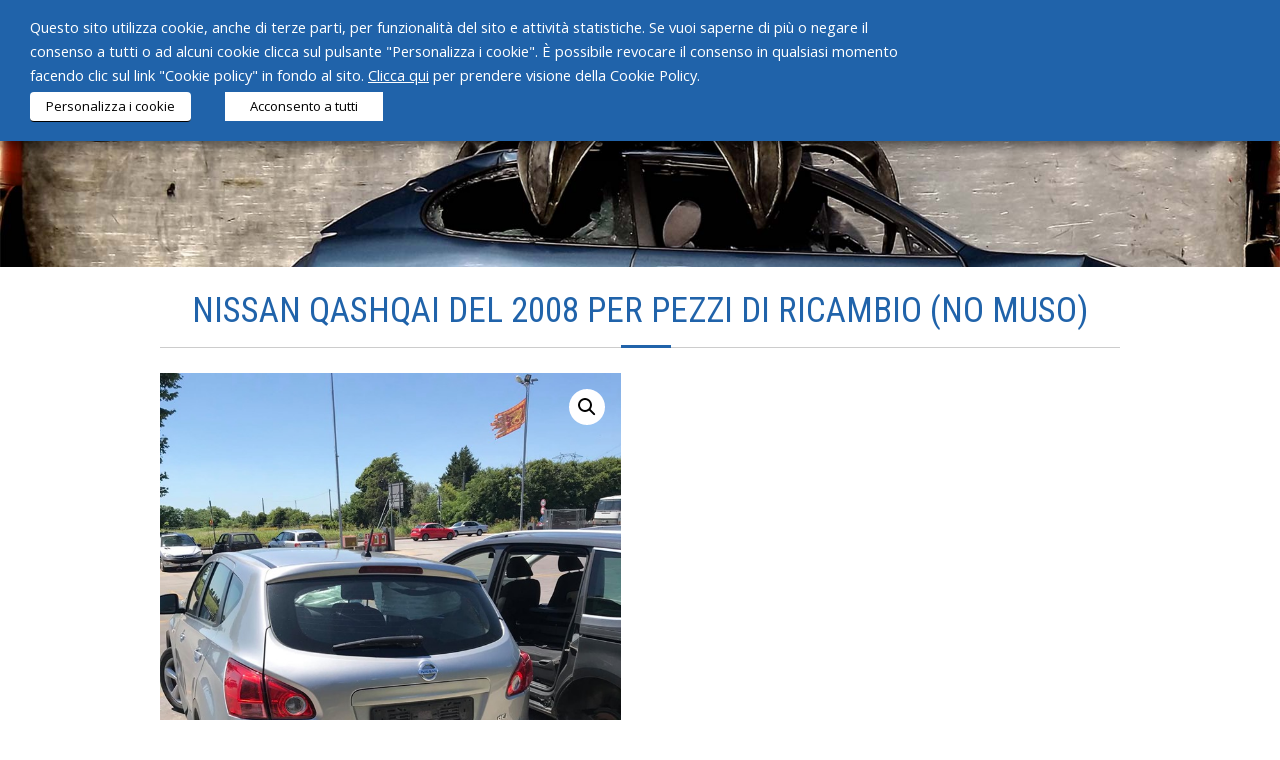

--- FILE ---
content_type: text/html; charset=UTF-8
request_url: https://www.autodemolizionirizzardo.it/prodotto/nissan-qashqai-del-2008-per-pezzi-di-ricambio-no-muso/
body_size: 56316
content:
<!DOCTYPE html>

<html lang="it-IT" prefix="og: http://ogp.me/ns#">
<head>
<meta charset="UTF-8" />
<meta name="viewport" content="width=device-width" />
<link rel="profile" href="//gmpg.org/xfn/11" />
<link rel="pingback" href="https://www.autodemolizionirizzardo.it/xmlrpc.php" />
<!-- Global site tag (gtag.js) - Google Analytics -->
<script type="text/plain" data-cli-class="cli-blocker-script" data-cli-label="Google Tag Manager"  data-cli-script-type="analytics" data-cli-block="true" data-cli-block-if-ccpa-optout="false" data-cli-element-position="head" async src="https://www.googletagmanager.com/gtag/js?id=UA-109543184-1"></script>
<script>
  window.dataLayer = window.dataLayer || [];
  function gtag(){dataLayer.push(arguments);}
  gtag('js', new Date());

  gtag('config', 'UA-109543184-1', { 'anonymize_ip': true });
</script>
<link href="https://fonts.googleapis.com/css?family=Roboto+Condensed" rel="stylesheet">
<!--[if lt IE 9]>
<script src="https://www.autodemolizionirizzardo.it/wp-content/themes/minamaze/lib/scripts/html5.js" type="text/javascript"></script>
<![endif]-->

<title>Nissan Qashqai del 2008 per pezzi di ricambio (no muso) - Autodemolizioni Rizzardo srl</title>

<!-- This site is optimized with the Yoast SEO plugin v8.0 - https://yoast.com/wordpress/plugins/seo/ -->
<link rel="canonical" href="https://www.autodemolizionirizzardo.it/prodotto/nissan-qashqai-del-2008-per-pezzi-di-ricambio-no-muso/" />
<meta property="og:locale" content="it_IT" />
<meta property="og:type" content="article" />
<meta property="og:title" content="Nissan Qashqai del 2008 per pezzi di ricambio (no muso) - Autodemolizioni Rizzardo srl" />
<meta property="og:url" content="https://www.autodemolizionirizzardo.it/prodotto/nissan-qashqai-del-2008-per-pezzi-di-ricambio-no-muso/" />
<meta property="og:site_name" content="Autodemolizioni Rizzardo srl" />
<meta property="og:image" content="https://www.autodemolizionirizzardo.it/wp-content/uploads/2020/07/qashqai2.jpg" />
<meta property="og:image:secure_url" content="https://www.autodemolizionirizzardo.it/wp-content/uploads/2020/07/qashqai2.jpg" />
<meta property="og:image:width" content="720" />
<meta property="og:image:height" content="960" />
<meta name="twitter:card" content="summary" />
<meta name="twitter:title" content="Nissan Qashqai del 2008 per pezzi di ricambio (no muso) - Autodemolizioni Rizzardo srl" />
<meta name="twitter:image" content="https://www.autodemolizionirizzardo.it/wp-content/uploads/2020/07/qashqai2.jpg" />
<script type='application/ld+json'>{"@context":"https:\/\/schema.org","@type":"Organization","url":"https:\/\/www.autodemolizionirizzardo.it\/","sameAs":[],"@id":"https:\/\/www.autodemolizionirizzardo.it\/#organization","name":"Rizzardo s.r.l.","logo":"\/wp-content\/uploads\/2017\/09\/logo-autodemolizioni-rizzardo.png"}</script>
<!-- / Yoast SEO plugin. -->

<link rel='dns-prefetch' href='//www.google.com' />
<link rel='dns-prefetch' href='//fonts.googleapis.com' />
<link rel='dns-prefetch' href='//s.w.org' />
<link rel="alternate" type="application/rss+xml" title="Autodemolizioni Rizzardo srl &raquo; Feed" href="https://www.autodemolizionirizzardo.it/feed/" />
<link rel="alternate" type="application/rss+xml" title="Autodemolizioni Rizzardo srl &raquo; Feed dei commenti" href="https://www.autodemolizionirizzardo.it/comments/feed/" />
		<script type="text/javascript">
			window._wpemojiSettings = {"baseUrl":"https:\/\/s.w.org\/images\/core\/emoji\/11\/72x72\/","ext":".png","svgUrl":"https:\/\/s.w.org\/images\/core\/emoji\/11\/svg\/","svgExt":".svg","source":{"concatemoji":"https:\/\/www.autodemolizionirizzardo.it\/wp-includes\/js\/wp-emoji-release.min.js?ver=4.9.8"}};
			!function(a,b,c){function d(a,b){var c=String.fromCharCode;l.clearRect(0,0,k.width,k.height),l.fillText(c.apply(this,a),0,0);var d=k.toDataURL();l.clearRect(0,0,k.width,k.height),l.fillText(c.apply(this,b),0,0);var e=k.toDataURL();return d===e}function e(a){var b;if(!l||!l.fillText)return!1;switch(l.textBaseline="top",l.font="600 32px Arial",a){case"flag":return!(b=d([55356,56826,55356,56819],[55356,56826,8203,55356,56819]))&&(b=d([55356,57332,56128,56423,56128,56418,56128,56421,56128,56430,56128,56423,56128,56447],[55356,57332,8203,56128,56423,8203,56128,56418,8203,56128,56421,8203,56128,56430,8203,56128,56423,8203,56128,56447]),!b);case"emoji":return b=d([55358,56760,9792,65039],[55358,56760,8203,9792,65039]),!b}return!1}function f(a){var c=b.createElement("script");c.src=a,c.defer=c.type="text/javascript",b.getElementsByTagName("head")[0].appendChild(c)}var g,h,i,j,k=b.createElement("canvas"),l=k.getContext&&k.getContext("2d");for(j=Array("flag","emoji"),c.supports={everything:!0,everythingExceptFlag:!0},i=0;i<j.length;i++)c.supports[j[i]]=e(j[i]),c.supports.everything=c.supports.everything&&c.supports[j[i]],"flag"!==j[i]&&(c.supports.everythingExceptFlag=c.supports.everythingExceptFlag&&c.supports[j[i]]);c.supports.everythingExceptFlag=c.supports.everythingExceptFlag&&!c.supports.flag,c.DOMReady=!1,c.readyCallback=function(){c.DOMReady=!0},c.supports.everything||(h=function(){c.readyCallback()},b.addEventListener?(b.addEventListener("DOMContentLoaded",h,!1),a.addEventListener("load",h,!1)):(a.attachEvent("onload",h),b.attachEvent("onreadystatechange",function(){"complete"===b.readyState&&c.readyCallback()})),g=c.source||{},g.concatemoji?f(g.concatemoji):g.wpemoji&&g.twemoji&&(f(g.twemoji),f(g.wpemoji)))}(window,document,window._wpemojiSettings);
		</script>
		<style type="text/css">
img.wp-smiley,
img.emoji {
	display: inline !important;
	border: none !important;
	box-shadow: none !important;
	height: 1em !important;
	width: 1em !important;
	margin: 0 .07em !important;
	vertical-align: -0.1em !important;
	background: none !important;
	padding: 0 !important;
}
</style>
<link rel='stylesheet' id='contact-form-7-css'  href='https://www.autodemolizionirizzardo.it/wp-content/plugins/contact-form-7/includes/css/styles.css?ver=5.0.3' type='text/css' media='all' />
<link rel='stylesheet' id='sow-button-base-css'  href='https://www.autodemolizionirizzardo.it/wp-content/plugins/so-widgets-bundle/widgets/button/css/style.css?ver=1.12.1' type='text/css' media='all' />
<link rel='stylesheet' id='cookie-law-info-css'  href='https://www.autodemolizionirizzardo.it/wp-content/plugins/webtoffee-gdpr-cookie-consent/public/css/cookie-law-info-public.css?ver=2.3.0' type='text/css' media='all' />
<link rel='stylesheet' id='cookie-law-info-gdpr-css'  href='https://www.autodemolizionirizzardo.it/wp-content/plugins/webtoffee-gdpr-cookie-consent/public/css/cookie-law-info-gdpr.css?ver=2.3.0' type='text/css' media='all' />
<link rel='stylesheet' id='photoswipe-css'  href='https://www.autodemolizionirizzardo.it/wp-content/plugins/woocommerce/assets/css/photoswipe/photoswipe.css?ver=3.4.4' type='text/css' media='all' />
<link rel='stylesheet' id='photoswipe-default-skin-css'  href='https://www.autodemolizionirizzardo.it/wp-content/plugins/woocommerce/assets/css/photoswipe/default-skin/default-skin.css?ver=3.4.4' type='text/css' media='all' />
<link rel='stylesheet' id='woocommerce-layout-css'  href='https://www.autodemolizionirizzardo.it/wp-content/plugins/woocommerce/assets/css/woocommerce-layout.css?ver=3.4.4' type='text/css' media='all' />
<link rel='stylesheet' id='woocommerce-smallscreen-css'  href='https://www.autodemolizionirizzardo.it/wp-content/plugins/woocommerce/assets/css/woocommerce-smallscreen.css?ver=3.4.4' type='text/css' media='only screen and (max-width: 768px)' />
<link rel='stylesheet' id='woocommerce-general-css'  href='https://www.autodemolizionirizzardo.it/wp-content/plugins/woocommerce/assets/css/woocommerce.css?ver=3.4.4' type='text/css' media='all' />
<style id='woocommerce-inline-inline-css' type='text/css'>
.woocommerce form .form-row .required { visibility: visible; }
</style>
<link rel='stylesheet' id='parent-style-css'  href='https://www.autodemolizionirizzardo.it/wp-content/themes/minamaze/style.css?ver=4.9.8' type='text/css' media='all' />
<link rel='stylesheet' id='thinkup-google-fonts-css'  href='//fonts.googleapis.com/css?family=Open+Sans%3A300%2C400%2C600%2C700&#038;subset=latin%2Clatin-ext' type='text/css' media='all' />
<link rel='stylesheet' id='prettyPhoto-css'  href='https://www.autodemolizionirizzardo.it/wp-content/themes/minamaze/lib/extentions/prettyPhoto/css/prettyPhoto.css?ver=3.1.6' type='text/css' media='all' />
<link rel='stylesheet' id='thinkup-bootstrap-css'  href='https://www.autodemolizionirizzardo.it/wp-content/themes/minamaze/lib/extentions/bootstrap/css/bootstrap.min.css?ver=2.3.2' type='text/css' media='all' />
<link rel='stylesheet' id='dashicons-css'  href='https://www.autodemolizionirizzardo.it/wp-includes/css/dashicons.min.css?ver=4.9.8' type='text/css' media='all' />
<link rel='stylesheet' id='font-awesome-css'  href='https://www.autodemolizionirizzardo.it/wp-content/themes/minamaze/lib/extentions/font-awesome/css/font-awesome.min.css?ver=4.7.0' type='text/css' media='all' />
<link rel='stylesheet' id='thinkup-shortcodes-css'  href='https://www.autodemolizionirizzardo.it/wp-content/themes/minamaze/styles/style-shortcodes.css?ver=1.5.4' type='text/css' media='all' />
<link rel='stylesheet' id='thinkup-style-css'  href='https://www.autodemolizionirizzardo.it/wp-content/themes/minamaze-child/style.css?ver=1.5.4' type='text/css' media='all' />
<link rel='stylesheet' id='style-css'  href='https://www.autodemolizionirizzardo.it/wp-content/plugins/simple-google-recaptcha/style.css?v=2.9&#038;ver=4.9.8' type='text/css' media='all' />
<link rel='stylesheet' id='thinkup-responsive-css'  href='https://www.autodemolizionirizzardo.it/wp-content/themes/minamaze/styles/style-responsive.css?ver=1.5.4' type='text/css' media='all' />
<script type='text/javascript' src='https://www.autodemolizionirizzardo.it/wp-includes/js/jquery/jquery.js?ver=1.12.4'></script>
<script type='text/javascript' src='https://www.autodemolizionirizzardo.it/wp-includes/js/jquery/jquery-migrate.min.js?ver=1.4.1'></script>
<script type='text/javascript'>
/* <![CDATA[ */
var Cli_Data = {"nn_cookie_ids":["_ga","_gid","_gat_gtag_UA_109543184_1","test_cookie"],"non_necessary_cookies":{"non-necessary":["test_cookie"],"analytics":["_ga","_gid","_gat_gtag_UA_109543184_1"]},"cookielist":{"necessary":{"0":{"ID":1571,"post_author":"1","post_date":"2020-11-06 10:38:32","post_date_gmt":"2020-11-06 09:38:32","post_content":"Questo cookie \u00e8 impostato dal plug-in GDPR per il consenso sui cookie. Lo scopo di questo cookie \u00e8 verificare se l'utente ha prestato o meno il consenso all'uso dei cookie nella categoria \"Statistica\".","post_title":"cookielawinfo-checkbox-analytics","post_excerpt":"cookielawinfo-checkbox-analytics","post_status":"publish","comment_status":"closed","ping_status":"closed","post_password":"","post_name":"cookielawinfo-checkbox-analytics","to_ping":"","pinged":"","post_modified":"2020-11-06 10:38:57","post_modified_gmt":"2020-11-06 09:38:57","post_content_filtered":"","post_parent":0,"guid":"http:\/\/www.autodemolizionirizzardo.it\/cookielawinfo\/cookielawinfo-checkbox-analytics\/","menu_order":0,"post_type":"cookielawinfo","post_mime_type":"","comment_count":"0","filter":"raw"},"1":{"ID":1560,"post_author":"1","post_date":"2020-11-06 10:00:04","post_date_gmt":"2020-11-06 09:00:04","post_content":"Il cookie \u00e8 impostato dal plug-in GDPR Cookie Consent e viene utilizzato per memorizzare se l'utente ha acconsentito o meno all'uso dei cookie. Non memorizza alcun dato personale.","post_title":"viewed_cookie_policy","post_excerpt":"","post_status":"publish","comment_status":"closed","ping_status":"closed","post_password":"","post_name":"viewed_cookie_policy","to_ping":"","pinged":"","post_modified":"2020-11-06 10:37:59","post_modified_gmt":"2020-11-06 09:37:59","post_content_filtered":"","post_parent":0,"guid":"http:\/\/www.autodemolizionirizzardo.it\/cookielawinfo\/viewed_cookie_policy\/","menu_order":0,"post_type":"cookielawinfo","post_mime_type":"","comment_count":"0","filter":"raw"},"2":{"ID":1561,"post_author":"1","post_date":"2020-11-06 10:00:04","post_date_gmt":"2020-11-06 09:00:04","post_content":"Questo cookie \u00e8 impostato dal plug-in GDPR per il consenso sui cookie. Il cookie viene utilizzato per memorizzare il consenso dell'utente per i cookie nella categoria \"Necessari\".","post_title":"cookielawinfo-checkbox-necessary","post_excerpt":"","post_status":"publish","comment_status":"closed","ping_status":"closed","post_password":"","post_name":"cookielawinfo-checkbox-necessary","to_ping":"","pinged":"","post_modified":"2020-11-06 10:38:06","post_modified_gmt":"2020-11-06 09:38:06","post_content_filtered":"","post_parent":0,"guid":"http:\/\/www.autodemolizionirizzardo.it\/cookielawinfo\/cookielawinfo-checkbox-necessary\/","menu_order":0,"post_type":"cookielawinfo","post_mime_type":"","comment_count":"0","filter":"raw"},"3":{"ID":1562,"post_author":"1","post_date":"2020-11-06 10:00:04","post_date_gmt":"2020-11-06 09:00:04","post_content":"Questo cookie \u00e8 impostato dal plug-in GDPR per il consenso sui cookie. Il cookie viene utilizzato per memorizzare il consenso dell'utente per i cookie nella categoria \"Non necessari\".","post_title":"cookielawinfo-checkbox-non-necessary","post_excerpt":"","post_status":"publish","comment_status":"closed","ping_status":"closed","post_password":"","post_name":"cookielawinfo-checkbox-non-necessary","to_ping":"","pinged":"","post_modified":"2020-11-06 10:38:15","post_modified_gmt":"2020-11-06 09:38:15","post_content_filtered":"","post_parent":0,"guid":"http:\/\/www.autodemolizionirizzardo.it\/cookielawinfo\/cookielawinfo-checkbox-non-necessary\/","menu_order":0,"post_type":"cookielawinfo","post_mime_type":"","comment_count":"0","filter":"raw"},"term_id":67,"name":"Necessari","loadonstart":0,"defaultstate":"enabled","ccpa_optout":0},"non-necessary":{"0":{"ID":1563,"post_author":"1","post_date":"2020-11-06 10:00:04","post_date_gmt":"2020-11-06 09:00:04","post_content":"","post_title":"test_cookie","post_excerpt":"","post_status":"publish","comment_status":"closed","ping_status":"closed","post_password":"","post_name":"test_cookie","to_ping":"","pinged":"","post_modified":"2020-11-06 10:00:04","post_modified_gmt":"2020-11-06 09:00:04","post_content_filtered":"","post_parent":0,"guid":"http:\/\/www.autodemolizionirizzardo.it\/cookielawinfo\/test_cookie\/","menu_order":0,"post_type":"cookielawinfo","post_mime_type":"","comment_count":"0","filter":"raw"},"term_id":68,"name":"Non necessari","loadonstart":0,"defaultstate":"disabled","ccpa_optout":0},"analytics":{"0":{"ID":1568,"post_author":"1","post_date":"2020-11-06 10:36:06","post_date_gmt":"2020-11-06 09:36:06","post_content":"Questo cookie \u00e8 installato da Google Analytics. Il cookie viene utilizzato per calcolare i dati di visitatori, sessioni e tenere traccia dell'utilizzo del sito per il report di analisi del sito. I cookie memorizzano le informazioni in modo anonimo e assegnano un numero generato in modo casuale per identificare i visitatori unici.","post_title":"_ga","post_excerpt":"_ga","post_status":"publish","comment_status":"closed","ping_status":"closed","post_password":"","post_name":"_ga","to_ping":"","pinged":"","post_modified":"2020-11-06 10:37:20","post_modified_gmt":"2020-11-06 09:37:20","post_content_filtered":"","post_parent":0,"guid":"http:\/\/www.autodemolizionirizzardo.it\/cookielawinfo\/_ga\/","menu_order":0,"post_type":"cookielawinfo","post_mime_type":"","comment_count":"0","filter":"raw"},"1":{"ID":1569,"post_author":"1","post_date":"2020-11-06 10:36:06","post_date_gmt":"2020-11-06 09:36:06","post_content":"Questo cookie \u00e8 installato da Google Analytics. Il cookie viene utilizzato per memorizzare informazioni su come i visitatori utilizzano un sito Web e aiuta a creare un rapporto analitico su come sta andando il sito web. I dati raccolti includono il numero di visitatori, la fonte da cui provengono e le pagine visualizzate in forma anonima.","post_title":"_gid","post_excerpt":"_gid","post_status":"publish","comment_status":"closed","ping_status":"closed","post_password":"","post_name":"_gid","to_ping":"","pinged":"","post_modified":"2020-11-06 10:37:27","post_modified_gmt":"2020-11-06 09:37:27","post_content_filtered":"","post_parent":0,"guid":"http:\/\/www.autodemolizionirizzardo.it\/cookielawinfo\/_gid\/","menu_order":0,"post_type":"cookielawinfo","post_mime_type":"","comment_count":"0","filter":"raw"},"2":{"ID":1570,"post_author":"1","post_date":"2020-11-06 10:36:06","post_date_gmt":"2020-11-06 09:36:06","post_content":"Google utilizza questo cookie per distinguere gli utenti.","post_title":"_gat_gtag_UA_109543184_1","post_excerpt":"_gat_gtag_UA_109543184_1","post_status":"publish","comment_status":"closed","ping_status":"closed","post_password":"","post_name":"_gat_gtag_ua_109543184_1","to_ping":"","pinged":"","post_modified":"2020-11-06 10:37:49","post_modified_gmt":"2020-11-06 09:37:49","post_content_filtered":"","post_parent":0,"guid":"http:\/\/www.autodemolizionirizzardo.it\/cookielawinfo\/_gat_gtag_ua_109543184_1\/","menu_order":0,"post_type":"cookielawinfo","post_mime_type":"","comment_count":"0","filter":"raw"},"term_id":69,"name":"Statistica","loadonstart":0,"defaultstate":"disabled","ccpa_optout":0}},"ajax_url":"https:\/\/www.autodemolizionirizzardo.it\/wp-admin\/admin-ajax.php","current_lang":"it","security":"df270ca1dc","eu_countries":["GB"],"geoIP":"disabled","consentVersion":"1","strictlyEnabled":["necessary","obligatoire"],"cookieDomain":"","privacy_length":"250","ccpaEnabled":"","ccpaRegionBased":"","ccpaBarEnabled":"","ccpaType":"gdpr"};
var log_object = {"ajax_url":"https:\/\/www.autodemolizionirizzardo.it\/wp-admin\/admin-ajax.php"};
/* ]]> */
</script>
<script type='text/javascript' src='https://www.autodemolizionirizzardo.it/wp-content/plugins/webtoffee-gdpr-cookie-consent/public/js/cookie-law-info-public.js?ver=2.3.0'></script>
<script type='text/javascript'>
/* <![CDATA[ */
var sgr_recaptcha = {"site_key":"6Lc78DcUAAAAAEBGTJxKWjn6cFZjHfe4mAkaYt3A"};
/* ]]> */
</script>
<script type='text/javascript' src='https://www.autodemolizionirizzardo.it/wp-content/plugins/simple-google-recaptcha/main.js?v=2.9&#038;ver=4.9.8'></script>
<script type='text/javascript' src='https://www.google.com/recaptcha/api.js?hl=it_IT&#038;onload=sgr&#038;render=explicit&#038;ver=4.9.8'></script>
<link rel='https://api.w.org/' href='https://www.autodemolizionirizzardo.it/wp-json/' />
<link rel="EditURI" type="application/rsd+xml" title="RSD" href="https://www.autodemolizionirizzardo.it/xmlrpc.php?rsd" />
<link rel="wlwmanifest" type="application/wlwmanifest+xml" href="https://www.autodemolizionirizzardo.it/wp-includes/wlwmanifest.xml" /> 
<meta name="generator" content="WordPress 4.9.8" />
<meta name="generator" content="WooCommerce 3.4.4" />
<link rel='shortlink' href='https://www.autodemolizionirizzardo.it/?p=1262' />
<link rel="alternate" type="application/json+oembed" href="https://www.autodemolizionirizzardo.it/wp-json/oembed/1.0/embed?url=https%3A%2F%2Fwww.autodemolizionirizzardo.it%2Fprodotto%2Fnissan-qashqai-del-2008-per-pezzi-di-ricambio-no-muso%2F" />
<link rel="alternate" type="text/xml+oembed" href="https://www.autodemolizionirizzardo.it/wp-json/oembed/1.0/embed?url=https%3A%2F%2Fwww.autodemolizionirizzardo.it%2Fprodotto%2Fnissan-qashqai-del-2008-per-pezzi-di-ricambio-no-muso%2F&#038;format=xml" />
            <style type="text/css"></style><script type="text/javascript">
(function(url){
	if(/(?:Chrome\/26\.0\.1410\.63 Safari\/537\.31|WordfenceTestMonBot)/.test(navigator.userAgent)){ return; }
	var addEvent = function(evt, handler) {
		if (window.addEventListener) {
			document.addEventListener(evt, handler, false);
		} else if (window.attachEvent) {
			document.attachEvent('on' + evt, handler);
		}
	};
	var removeEvent = function(evt, handler) {
		if (window.removeEventListener) {
			document.removeEventListener(evt, handler, false);
		} else if (window.detachEvent) {
			document.detachEvent('on' + evt, handler);
		}
	};
	var evts = 'contextmenu dblclick drag dragend dragenter dragleave dragover dragstart drop keydown keypress keyup mousedown mousemove mouseout mouseover mouseup mousewheel scroll'.split(' ');
	var logHuman = function() {
		if (window.wfLogHumanRan) { return; }
		window.wfLogHumanRan = true;
		var wfscr = document.createElement('script');
		wfscr.type = 'text/javascript';
		wfscr.async = true;
		wfscr.src = url + '&r=' + Math.random();
		(document.getElementsByTagName('head')[0]||document.getElementsByTagName('body')[0]).appendChild(wfscr);
		for (var i = 0; i < evts.length; i++) {
			removeEvent(evts[i], logHuman);
		}
	};
	for (var i = 0; i < evts.length; i++) {
		addEvent(evts[i], logHuman);
	}
})('//www.autodemolizionirizzardo.it/?wordfence_lh=1&hid=E6B9458FE64BD42C39717835140591D4');
</script><link rel="Shortcut Icon" type="image/x-icon" href="https://www.autodemolizionirizzardo.it/wp-content/uploads/2018/01/favicon.png" />	<noscript><style>.woocommerce-product-gallery{ opacity: 1 !important; }</style></noscript>
	
</head>

<body class="product-template-default single single-product postid-1262 woocommerce woocommerce-page woocommerce-no-js layout-sidebar-none layout-responsive header-style1">
<div id="body-core" class="hfeed site">

	<header id="site-header">

		
		<div id="pre-header">
		<div class="wrap-safari">
		<div id="pre-header-core" class="main-navigation">
  
			
			
			
		</div>
		</div>
		</div>
		<!-- #pre-header -->

		<div id="header">

		<div id="headerbox">

		<div id="header-core">

			<div id="logo">
			<a rel="home" href="https://www.autodemolizionirizzardo.it/"><img src="https://www.autodemolizionirizzardo.it/wp-content/uploads/2017/09/logo-autodemolizioni-rizzardo.png" alt="Logo"></a>
			</div>

			<div id="header-links" class="main-navigation">
			<div id="header-links-inner" class="header-links">
				<ul id="menu-menu" class="menu"><li id="menu-item-68" class="menu-item menu-item-type-post_type menu-item-object-page menu-item-home menu-item-68"><a href="https://www.autodemolizionirizzardo.it/">Home</a></li>
<li id="menu-item-206" class="menu-item menu-item-type-post_type menu-item-object-page menu-item-206"><a href="https://www.autodemolizionirizzardo.it/chi-siamo/">Chi siamo</a></li>
<li id="menu-item-236" class="menu-item menu-item-type-post_type menu-item-object-page menu-item-236"><a href="https://www.autodemolizionirizzardo.it/servizi/">Servizi</a></li>
<li id="menu-item-379" class="menu-item menu-item-type-post_type menu-item-object-page menu-item-379"><a href="https://www.autodemolizionirizzardo.it/prodotti-2/">Prodotti</a></li>
<li id="menu-item-25" class="menu-item menu-item-type-taxonomy menu-item-object-category menu-item-25"><a href="https://www.autodemolizionirizzardo.it/category/news/">News</a></li>
<li id="menu-item-160" class="menu-item menu-item-type-post_type menu-item-object-page menu-item-160"><a href="https://www.autodemolizionirizzardo.it/contatti/">Contatti</a></li>
</ul>			</div>
			</div>
			<!-- #header-links .main-navigation -->

			<div id="header-responsive"><a class="btn-navbar" data-toggle="collapse" data-target=".nav-collapse"><span class="icon-bar"></span><span class="icon-bar"></span><span class="icon-bar"></span></a><div id="header-responsive-inner" class="responsive-links nav-collapse collapse"><ul id="menu-menu-1" class=""><li class="menu-item menu-item-type-post_type menu-item-object-page menu-item-home menu-item-68"><a href="https://www.autodemolizionirizzardo.it/">Home</a></li>
<li class="menu-item menu-item-type-post_type menu-item-object-page menu-item-206"><a href="https://www.autodemolizionirizzardo.it/chi-siamo/">Chi siamo</a></li>
<li class="menu-item menu-item-type-post_type menu-item-object-page menu-item-236"><a href="https://www.autodemolizionirizzardo.it/servizi/">Servizi</a></li>
<li class="menu-item menu-item-type-post_type menu-item-object-page menu-item-379"><a href="https://www.autodemolizionirizzardo.it/prodotti-2/">Prodotti</a></li>
<li class="menu-item menu-item-type-taxonomy menu-item-object-category menu-item-25"><a href="https://www.autodemolizionirizzardo.it/category/news/">News</a></li>
<li class="menu-item menu-item-type-post_type menu-item-object-page menu-item-160"><a href="https://www.autodemolizionirizzardo.it/contatti/">Contatti</a></li>
</ul></div></div><!-- #header-responsive -->
		</div>

		</div><!-- #headerbox -->
		<div class="slidesito">
							<div class="vuoto"><img src="/wp-content/uploads/2017/09/bg-pagine.jpg" alt="Autodemolizioni Rizzardo Treviso" /></div>
					</div>

		</div>
		<!-- #header -->
			</header>
	<!-- header -->



		
	<div id="content">
	<div id="content-core">

		<div id="main">
		<div id="intro" class="option1"><div id="intro-core"><h1 class="page-title"><span>Nissan Qashqai del 2008 per pezzi di ricambio (no muso)</span></h1></div></div>
		<div id="main-core">
	<div id="primary" class="content-area"><main id="main" class="site-main" role="main"><nav class="woocommerce-breadcrumb"><a href="https://www.autodemolizionirizzardo.it">Home</a>&nbsp;&#47;&nbsp;<a href="https://www.autodemolizionirizzardo.it/categoria-prodotto/senza-categoria/">Senza categoria</a>&nbsp;&#47;&nbsp;Nissan Qashqai del 2008 per pezzi di ricambio (no muso)</nav>
		
			<div id="product-1262" class="post-1262 product type-product status-publish has-post-thumbnail product_cat-senza-categoria first instock shipping-taxable product-type-simple">

	<div class="woocommerce-product-gallery woocommerce-product-gallery--with-images woocommerce-product-gallery--columns-4 images" data-columns="4" style="opacity: 0; transition: opacity .25s ease-in-out;">
	<figure class="woocommerce-product-gallery__wrapper">
		<div data-thumb="https://www.autodemolizionirizzardo.it/wp-content/uploads/2020/07/qashqai2-100x100.jpg" class="woocommerce-product-gallery__image"><a href="https://www.autodemolizionirizzardo.it/wp-content/uploads/2020/07/qashqai2.jpg"><img width="600" height="800" src="https://www.autodemolizionirizzardo.it/wp-content/uploads/2020/07/qashqai2-600x800.jpg" class="wp-post-image" alt="" title="qashqai2" data-caption="" data-src="https://www.autodemolizionirizzardo.it/wp-content/uploads/2020/07/qashqai2.jpg" data-large_image="https://www.autodemolizionirizzardo.it/wp-content/uploads/2020/07/qashqai2.jpg" data-large_image_width="720" data-large_image_height="960" srcset="https://www.autodemolizionirizzardo.it/wp-content/uploads/2020/07/qashqai2-600x800.jpg 600w, https://www.autodemolizionirizzardo.it/wp-content/uploads/2020/07/qashqai2-225x300.jpg 225w, https://www.autodemolizionirizzardo.it/wp-content/uploads/2020/07/qashqai2.jpg 720w" sizes="(max-width: 600px) 100vw, 600px" /></a></div>	</figure>
</div>

	<div class="summary entry-summary">
		<h2 class="product_title entry-title">Nissan Qashqai del 2008 per pezzi di ricambio (no muso)</h2><p class="price"></p>
<div class="product_meta">

	
	
	<span class="posted_in">Categoria: <a href="https://www.autodemolizionirizzardo.it/categoria-prodotto/senza-categoria/" rel="tag">Senza categoria</a></span>
	
	
</div>

	</div>

	
	<div class="woocommerce-tabs wc-tabs-wrapper">
		<ul class="tabs wc-tabs" role="tablist">
							<li class="description_tab" id="tab-title-description" role="tab" aria-controls="tab-description">
					<a href="#tab-description">Descrizione</a>
				</li>
					</ul>
					<div class="woocommerce-Tabs-panel woocommerce-Tabs-panel--description panel entry-content wc-tab" id="tab-description" role="tabpanel" aria-labelledby="tab-title-description">
				
  <h2>Descrizione</h2>

<p><img class="alignnone size-full wp-image-1263" src="http://www.autodemolizionirizzardo.it/wp-content/uploads/2020/07/qas4.jpg" alt="" width="720" height="960" srcset="https://www.autodemolizionirizzardo.it/wp-content/uploads/2020/07/qas4.jpg 720w, https://www.autodemolizionirizzardo.it/wp-content/uploads/2020/07/qas4-225x300.jpg 225w, https://www.autodemolizionirizzardo.it/wp-content/uploads/2020/07/qas4-600x800.jpg 600w" sizes="(max-width: 720px) 100vw, 720px" /> <img class="alignnone size-full wp-image-1264" src="http://www.autodemolizionirizzardo.it/wp-content/uploads/2020/07/qashqai2.jpg" alt="" width="720" height="960" srcset="https://www.autodemolizionirizzardo.it/wp-content/uploads/2020/07/qashqai2.jpg 720w, https://www.autodemolizionirizzardo.it/wp-content/uploads/2020/07/qashqai2-225x300.jpg 225w, https://www.autodemolizionirizzardo.it/wp-content/uploads/2020/07/qashqai2-600x800.jpg 600w" sizes="(max-width: 720px) 100vw, 720px" /></p>
			</div>
			</div>


	<section class="related products">

		<h2>Prodotti correlati</h2>

		<ul class="products columns-4">

			
				<li class="post-995 product type-product status-publish has-post-thumbnail product_cat-senza-categoria first instock shipping-taxable product-type-simple">
	<a href="https://www.autodemolizionirizzardo.it/prodotto/pezzi-di-ricambio-per-musata-fiat-doblo-2010/" class="woocommerce-LoopProduct-link woocommerce-loop-product__link"><img width="300" height="300" src="https://www.autodemolizionirizzardo.it/wp-content/uploads/2020/05/musata-doblo-10-300x300.jpg" class="attachment-woocommerce_thumbnail size-woocommerce_thumbnail wp-post-image" alt="" srcset="https://www.autodemolizionirizzardo.it/wp-content/uploads/2020/05/musata-doblo-10-300x300.jpg 300w, https://www.autodemolizionirizzardo.it/wp-content/uploads/2020/05/musata-doblo-10-237x237.jpg 237w, https://www.autodemolizionirizzardo.it/wp-content/uploads/2020/05/musata-doblo-10-960x960.jpg 960w, https://www.autodemolizionirizzardo.it/wp-content/uploads/2020/05/musata-doblo-10-480x480.jpg 480w, https://www.autodemolizionirizzardo.it/wp-content/uploads/2020/05/musata-doblo-10-320x320.jpg 320w, https://www.autodemolizionirizzardo.it/wp-content/uploads/2020/05/musata-doblo-10-240x240.jpg 240w, https://www.autodemolizionirizzardo.it/wp-content/uploads/2020/05/musata-doblo-10-100x100.jpg 100w" sizes="(max-width: 300px) 100vw, 300px" /><h2 class="woocommerce-loop-product__title">pezzi di ricambio per musata fiat doblò 2010</h2>
</a><a href="https://www.autodemolizionirizzardo.it/prodotto/pezzi-di-ricambio-per-musata-fiat-doblo-2010/" data-quantity="1" class="button product_type_simple ajax_add_to_cart" data-product_id="995" data-product_sku="" aria-label="Leggi di più su &quot;pezzi di ricambio per musata fiat doblò 2010&quot;" rel="nofollow">Per saperne di più</a></li>

			
				<li class="post-1002 product type-product status-publish has-post-thumbnail product_cat-senza-categoria instock shipping-taxable product-type-simple">
	<a href="https://www.autodemolizionirizzardo.it/prodotto/elementi-di-carrozzeria-ford-c-max/" class="woocommerce-LoopProduct-link woocommerce-loop-product__link"><img width="300" height="300" src="https://www.autodemolizionirizzardo.it/wp-content/uploads/2020/05/cmax3-300x300.jpg" class="attachment-woocommerce_thumbnail size-woocommerce_thumbnail wp-post-image" alt="" srcset="https://www.autodemolizionirizzardo.it/wp-content/uploads/2020/05/cmax3-300x300.jpg 300w, https://www.autodemolizionirizzardo.it/wp-content/uploads/2020/05/cmax3-237x237.jpg 237w, https://www.autodemolizionirizzardo.it/wp-content/uploads/2020/05/cmax3-720x720.jpg 720w, https://www.autodemolizionirizzardo.it/wp-content/uploads/2020/05/cmax3-480x480.jpg 480w, https://www.autodemolizionirizzardo.it/wp-content/uploads/2020/05/cmax3-320x320.jpg 320w, https://www.autodemolizionirizzardo.it/wp-content/uploads/2020/05/cmax3-240x240.jpg 240w, https://www.autodemolizionirizzardo.it/wp-content/uploads/2020/05/cmax3-100x100.jpg 100w" sizes="(max-width: 300px) 100vw, 300px" /><h2 class="woocommerce-loop-product__title">Musata completa Ford C Max del 2005</h2>
</a><a href="https://www.autodemolizionirizzardo.it/prodotto/elementi-di-carrozzeria-ford-c-max/" data-quantity="1" class="button product_type_simple ajax_add_to_cart" data-product_id="1002" data-product_sku="" aria-label="Leggi di più su &quot;Musata completa Ford C Max del 2005&quot;" rel="nofollow">Per saperne di più</a></li>

			
				<li class="post-971 product type-product status-publish has-post-thumbnail product_cat-senza-categoria instock shipping-taxable product-type-simple">
	<a href="https://www.autodemolizionirizzardo.it/prodotto/motore-volkswagen-phaeton-w12/" class="woocommerce-LoopProduct-link woocommerce-loop-product__link"><img width="300" height="300" src="https://www.autodemolizionirizzardo.it/wp-content/uploads/2020/05/97068984_2972532569497224_442683864041652224_n-300x300.jpg" class="attachment-woocommerce_thumbnail size-woocommerce_thumbnail wp-post-image" alt="" srcset="https://www.autodemolizionirizzardo.it/wp-content/uploads/2020/05/97068984_2972532569497224_442683864041652224_n-300x300.jpg 300w, https://www.autodemolizionirizzardo.it/wp-content/uploads/2020/05/97068984_2972532569497224_442683864041652224_n-237x237.jpg 237w, https://www.autodemolizionirizzardo.it/wp-content/uploads/2020/05/97068984_2972532569497224_442683864041652224_n-720x720.jpg 720w, https://www.autodemolizionirizzardo.it/wp-content/uploads/2020/05/97068984_2972532569497224_442683864041652224_n-480x480.jpg 480w, https://www.autodemolizionirizzardo.it/wp-content/uploads/2020/05/97068984_2972532569497224_442683864041652224_n-320x320.jpg 320w, https://www.autodemolizionirizzardo.it/wp-content/uploads/2020/05/97068984_2972532569497224_442683864041652224_n-240x240.jpg 240w, https://www.autodemolizionirizzardo.it/wp-content/uploads/2020/05/97068984_2972532569497224_442683864041652224_n-100x100.jpg 100w" sizes="(max-width: 300px) 100vw, 300px" /><h2 class="woocommerce-loop-product__title">motore volkswagen phaeton w12</h2>
</a><a href="https://www.autodemolizionirizzardo.it/prodotto/motore-volkswagen-phaeton-w12/" data-quantity="1" class="button product_type_simple ajax_add_to_cart" data-product_id="971" data-product_sku="" aria-label="Leggi di più su &quot;motore volkswagen phaeton w12&quot;" rel="nofollow">Per saperne di più</a></li>

			
				<li class="post-1082 product type-product status-publish has-post-thumbnail product_cat-senza-categoria last instock shipping-taxable product-type-simple">
	<a href="https://www.autodemolizionirizzardo.it/prodotto/ford-kuga-del-2011-2-0-d-per-pezzi-di-ricambio/" class="woocommerce-LoopProduct-link woocommerce-loop-product__link"><img width="300" height="300" src="https://www.autodemolizionirizzardo.it/wp-content/uploads/2020/05/98033133_274339613637566_7197398532691591168_n-300x300.jpg" class="attachment-woocommerce_thumbnail size-woocommerce_thumbnail wp-post-image" alt="" srcset="https://www.autodemolizionirizzardo.it/wp-content/uploads/2020/05/98033133_274339613637566_7197398532691591168_n-300x300.jpg 300w, https://www.autodemolizionirizzardo.it/wp-content/uploads/2020/05/98033133_274339613637566_7197398532691591168_n-237x237.jpg 237w, https://www.autodemolizionirizzardo.it/wp-content/uploads/2020/05/98033133_274339613637566_7197398532691591168_n-720x720.jpg 720w, https://www.autodemolizionirizzardo.it/wp-content/uploads/2020/05/98033133_274339613637566_7197398532691591168_n-480x480.jpg 480w, https://www.autodemolizionirizzardo.it/wp-content/uploads/2020/05/98033133_274339613637566_7197398532691591168_n-320x320.jpg 320w, https://www.autodemolizionirizzardo.it/wp-content/uploads/2020/05/98033133_274339613637566_7197398532691591168_n-240x240.jpg 240w, https://www.autodemolizionirizzardo.it/wp-content/uploads/2020/05/98033133_274339613637566_7197398532691591168_n-100x100.jpg 100w" sizes="(max-width: 300px) 100vw, 300px" /><h2 class="woocommerce-loop-product__title">Ford Kuga del 2011 2.0 d per pezzi di ricambio</h2>
</a><a href="https://www.autodemolizionirizzardo.it/prodotto/ford-kuga-del-2011-2-0-d-per-pezzi-di-ricambio/" data-quantity="1" class="button product_type_simple ajax_add_to_cart" data-product_id="1082" data-product_sku="" aria-label="Leggi di più su &quot;Ford Kuga del 2011 2.0 d per pezzi di ricambio&quot;" rel="nofollow">Per saperne di più</a></li>

			
		</ul>

	</section>

</div>


		
	</main></div>
	
		<div id="sidebar">
		<div id="sidebar-core">

						<aside class="widget widget_search">	<form method="get" class="searchform" action="https://www.autodemolizionirizzardo.it/" role="search">
		<input type="text" class="search" name="s" value="" placeholder="Search" />
		<input type="submit" class="searchsubmit" name="submit" value="Search" />
	</form></aside>		<aside class="widget widget_recent_entries">		<h3 class="widget-title">Articoli recenti</h3>		<ul>
											<li>
					<a href="https://www.autodemolizionirizzardo.it/seat-ibiza-del-2010-disponibile-per-ricambi/">Seat Ibiza del 2010 disponibile per ricambi</a>
									</li>
											<li>
					<a href="https://www.autodemolizionirizzardo.it/peugeot-5008-del-2010-disponibile-per-ricambi/">Peugeot 5008 del 2010 disponibile per ricambi</a>
									</li>
											<li>
					<a href="https://www.autodemolizionirizzardo.it/mini-cooper-07-disponibile-per-ricambi/">Mini Cooper &#8217;07 disponibile per ricambi</a>
									</li>
											<li>
					<a href="https://www.autodemolizionirizzardo.it/vw-golf-6-del-2009-disponibile-per-pezzi-di-ricambio/">VW Golf 6 del 2009 disponibile per pezzi di ricambio</a>
									</li>
											<li>
					<a href="https://www.autodemolizionirizzardo.it/vw-golf-7-del-2015-disponibile-per-pezzi-di-ricambio/">VW Golf 7 del 2015 disponibile per pezzi di ricambio</a>
									</li>
					</ul>
		</aside><aside class="widget widget_sow-editor"><div class="so-widget-sow-editor so-widget-sow-editor-base">
<div class="siteorigin-widget-tinymce textwidget">
	<p>Contattaci per maggiori informazioni allo 0423 622019 o <a href="/contatti/">compila il modulo qui</a>.</p>
</div>
</div></aside>
		</div>
		</div><!-- #sidebar -->
				

		</div><!-- #main-core -->
		</div><!-- #main -->
			</div>
	</div><!-- #content -->

	<footer>
		<div id="footer"><div id="footer-core" class="option1"><div id="footer-col1" class="widget-area"><aside class="widget widget_sow-editor"><div class="so-widget-sow-editor so-widget-sow-editor-base">
<div class="siteorigin-widget-tinymce textwidget">
	<p>Copyright © RIZZARDO s.r.l. - P.IVA 04011530260 - Va Feltrina sud, 13/a - 31040 Volpago del Montello (TV) - Tel. 0423 622019 - <a href="mailto:info@autodemolizionirizzardo.it">info@autodemolizionirizzardo.it</a> <br /><a href="/privacy-policy/">Privacy policy</a> - <a href="/cookie-policy/">Cookie policy</a> - Powered by <a href="http://www.sersis.com/" target="_blank" rel="noopener">Sersis</a></p>
</div>
</div></aside></div></div></div><!-- #footer -->		
		<!--<div id="sub-footer">
		<div id="sub-footer-core">	

						<!-- #footer-menu -->

			<div class="copyright">
			Developed by <a href="//www.thinkupthemes.com/" target="_blank">Think Up Themes Ltd</a>. Powered by <a href="//www.wordpress.org/" target="_blank">Wordpress</a>.			</div>
			<!-- .copyright -->

		</div>
		</div>
	</footer><!-- footer -->

</div><!-- #body-core -->

<!--googleoff: all--><div class="wt-cli-cookie-bar-container"><div id="cookie-law-info-bar" data-cli-geo-loc="0" style="text-align:left; padding:15px 30px;" class="wt-cli-cookie-bar"><div class="cli-wrapper"><span><div class="cli-bar-container cli-style-v2"><div class="cli-bar-message">Questo sito utilizza cookie, anche di terze parti, per funzionalità del sito e attività statistiche. Se vuoi saperne di più o negare il consenso a tutti o ad alcuni cookie clicca sul pulsante "Personalizza i cookie". È possibile revocare il consenso in qualsiasi momento facendo clic sul link "Cookie policy" in fondo al sito. <a href="/cookie-policy/" target="_blank" rel="noopener" style="color:#fff;text-decoration:underline">Clicca qui</a> per prendere visione della Cookie Policy.</div><div class="cli-bar-btn_container"><a role='button' tabindex='0' style="border-bottom:1px solid; text-decoration:none;" class="wt-cli-element medium cli-plugin-button cli-plugin-main-button cli_settings_button" >Personalizza i cookie</a> <a role='button' tabindex='0' style="margin:5px 5px 5px 30px; border-radius:0; padding:8px 25px 8px 25px;" data-cli_action="accept" id="cookie_action_close_header"  class="wt-cli-element medium cli-plugin-button cli-plugin-main-button cookie_action_close_header cli_action_button" >Acconsento a tutti</a></div></div></span></div></div><div id="cookie-law-info-again" style="display:none;"><span id="cookie_hdr_showagain">Cookie settings</span></div><div class="cli-modal" id="cliSettingsPopup" tabindex="-1" role="dialog" aria-labelledby="cliSettingsPopup" aria-hidden="true">
  <div class="cli-modal-dialog" role="document">
    <div class="cli-modal-content cli-bar-popup">
      <button type="button" class="cli-modal-close" id="cliModalClose">
      <svg class="" viewBox="0 0 24 24"><path d="M19 6.41l-1.41-1.41-5.59 5.59-5.59-5.59-1.41 1.41 5.59 5.59-5.59 5.59 1.41 1.41 5.59-5.59 5.59 5.59 1.41-1.41-5.59-5.59z"></path><path d="M0 0h24v24h-24z" fill="none"></path></svg>
      <span class="wt-cli-sr-only">Close</span>
      </button>
      <div class="cli-modal-body">
        <div class="wt-cli-element cli-container-fluid cli-tab-container">
    <div class="cli-row">
        <div class="cli-col-12 cli-align-items-stretch cli-px-0">
            <div class="cli-privacy-overview">
                <h4>Personalizza le preferenze dei cookie</h4>                   
                <div class="cli-privacy-content">
                    <div class="cli-privacy-content-text">Questo sito web utilizza i cookie per migliorare la tua esperienza durante la navigazione nel sito Web. Di questi cookie, i cookie classificati come necessari vengono memorizzati nel browser in quanto sono essenziali per il funzionamento delle funzionalità di base del sito Web. Utilizziamo anche cookie di terze parti che ci aiutano ad analizzare e comprendere come si utilizza questo sito web. Questi cookie saranno memorizzati nel tuo browser solo con il tuo consenso. Hai anche la possibilità di disattivare questi cookie. La disattivazione di alcuni di questi cookie può influire sulla tua esperienza di navigazione.</div>
                </div>
                <a class="cli-privacy-readmore" data-readmore-text="Mostra di più" data-readless-text="Mostra meno"></a>            </div>
        </div>  
        <div class="cli-col-12 cli-align-items-stretch cli-px-0 cli-tab-section-container">

                
                            <div class="cli-tab-section">
                <div class="cli-tab-header">
                    <a role="button" tabindex="0" class="cli-nav-link cli-settings-mobile" data-target="necessary" data-toggle="cli-toggle-tab" >
                        Necessari 
                    </a>
                                  
                    <div class="wt-cli-necessary-checkbox">
                        <input type="checkbox" class="cli-user-preference-checkbox"  id="wt-cli-checkbox-necessary" data-id="checkbox-necessary" checked="checked"  />
                        <label class="form-check-label" for="wt-cli-checkbox-necessary"> Necessari </label>
                    </div>
                    <span class="cli-necessary-caption">
                        Sempre abilitato                    </span>                           
                                </div>
                <div class="cli-tab-content">
                    <div class="cli-tab-pane cli-fade" data-id="necessary">
                        <p>I cookie necessari sono assolutamente essenziali per il corretto funzionamento del sito web. Questa categoria include solo i cookie che garantiscono funzionalità di base e caratteristiche di sicurezza del sito web. Questi cookie non memorizzano alcuna informazione personale.</p>
                    </div>
                </div>
                </div>
                            <div class="cli-tab-section">
                <div class="cli-tab-header">
                    <a role="button" tabindex="0" class="cli-nav-link cli-settings-mobile" data-target="non-necessary" data-toggle="cli-toggle-tab" >
                        Non necessari 
                    </a>
                                                <div class="cli-switch">
                    <input type="checkbox" class="cli-user-preference-checkbox"  id="wt-cli-checkbox-non-necessary" data-id="checkbox-non-necessary"   />
                    <label for="wt-cli-checkbox-non-necessary" class="cli-slider" data-cli-enable="Abilitata" data-cli-disable="Disabilitata"><span class="wt-cli-sr-only">non-necessary</span></label>
                </div>    
                                </div>
                <div class="cli-tab-content">
                    <div class="cli-tab-pane cli-fade" data-id="non-necessary">
                        <p>Qualsiasi cookie che potrebbe non essere particolarmente necessario per il funzionamento del sito web e viene utilizzato specificamente per raccogliere dati personali dell’utente tramite analisi, pubblicità, altri contenuti incorporati sono definiti come cookie non necessari. È obbligatorio ottenere il consenso dell’utente prima di eseguire questi cookie sul tuo sito web.</p>
                    </div>
                </div>
                </div>
                            <div class="cli-tab-section">
                <div class="cli-tab-header">
                    <a role="button" tabindex="0" class="cli-nav-link cli-settings-mobile" data-target="analytics" data-toggle="cli-toggle-tab" >
                        Statistica 
                    </a>
                                                <div class="cli-switch">
                    <input type="checkbox" class="cli-user-preference-checkbox"  id="wt-cli-checkbox-analytics" data-id="checkbox-analytics"   />
                    <label for="wt-cli-checkbox-analytics" class="cli-slider" data-cli-enable="Abilitata" data-cli-disable="Disabilitata"><span class="wt-cli-sr-only">analytics</span></label>
                </div>    
                                </div>
                <div class="cli-tab-content">
                    <div class="cli-tab-pane cli-fade" data-id="analytics">
                        <p>I cookie di statistica vengono utilizzati per capire come i visitatori interagiscono con il sito web. Questi cookie aiutano a fornire informazioni sulle metriche del numero di visitatori, frequenza di rimbalzo, sorgente di traffico, ecc.</p>
                    </div>
                </div>
                </div>
                       
        </div>
        <div class="cli-col-12 cli-align-items-stretch cli-px-0">
            <div class="cli-tab-footer">
                                    <a role="button" tabindex="0" class="cli_setting_save_button cli-btn">Salva e accetta</a>
                            </div>
        </div>
    </div> 
</div> 
      </div>
    </div>
  </div>
</div>
<div class="cli-modal-backdrop cli-fade cli-settings-overlay"></div>
<div class="cli-modal-backdrop cli-fade cli-popupbar-overlay"></div>
</div>
<script type="text/javascript">
  /* <![CDATA[ */
    cli_cookiebar_settings='{"animate_speed_hide":"500","animate_speed_show":"500","background":"#2063aa","border":"#b1a6a6c2","border_on":false,"button_1_button_colour":"#ffffff","button_1_button_hover":"#cccccc","button_1_link_colour":"#000000","button_1_as_button":true,"button_1_new_win":false,"button_2_button_colour":"#ffffff","button_2_button_hover":"#cccccc","button_2_link_colour":"#898888","button_2_as_button":false,"button_2_hidebar":false,"button_2_nofollow":false,"button_3_button_colour":"#61a229","button_3_button_hover":"#4e8221","button_3_link_colour":"#fff","button_3_as_button":true,"button_3_new_win":false,"button_4_button_colour":"#ffffff","button_4_button_hover":"#cccccc","button_4_link_colour":"#000000","button_4_as_button":true,"font_family":"inherit","header_fix":true,"notify_animate_hide":true,"notify_animate_show":false,"notify_div_id":"#cookie-law-info-bar","notify_position_horizontal":"right","notify_position_vertical":"top","scroll_close":false,"scroll_close_reload":false,"accept_close_reload":true,"reject_close_reload":false,"showagain_tab":false,"showagain_background":"#fff","showagain_border":"#000","showagain_div_id":"#cookie-law-info-again","showagain_x_position":"100px","text":"#ffffff","show_once_yn":false,"show_once":"10000","logging_on":false,"as_popup":false,"popup_overlay":true,"bar_heading_text":"","cookie_bar_as":"banner","cookie_setting_popup":true,"accept_all":true,"js_script_blocker":false,"popup_showagain_position":"bottom-right","widget_position":"left","button_1_style":[["margin","5px 5px 5px 30px"],["border-radius","0"],["padding","8px 25px 8px 25px"]],"button_2_style":[],"button_3_style":[["margin","5px 5px 5px 5px"],["border-radius","0"],["padding","8px 25px 8px 25px"]],"button_4_style":[["border-bottom","1px solid"],["text-decoration","none"]],"button_5_style":[["float","right"],["text-decoration","none"],["color","#333"]]}';
  /* ]]> */
</script>
<!--googleon: all--><script type="application/ld+json">{"@context":"https:\/\/schema.org\/","@graph":[{"@context":"https:\/\/schema.org\/","@type":"BreadcrumbList","itemListElement":[{"@type":"ListItem","position":"1","item":{"name":"Home","@id":"https:\/\/www.autodemolizionirizzardo.it"}},{"@type":"ListItem","position":"2","item":{"name":"Senza categoria","@id":"https:\/\/www.autodemolizionirizzardo.it\/categoria-prodotto\/senza-categoria\/"}},{"@type":"ListItem","position":"3","item":{"name":"Nissan Qashqai del 2008 per pezzi di ricambio (no muso)"}}]},{"@context":"https:\/\/schema.org\/","@type":"Product","@id":"https:\/\/www.autodemolizionirizzardo.it\/prodotto\/nissan-qashqai-del-2008-per-pezzi-di-ricambio-no-muso\/","name":"Nissan Qashqai del 2008 per pezzi di ricambio (no muso)","image":"https:\/\/www.autodemolizionirizzardo.it\/wp-content\/uploads\/2020\/07\/qashqai2.jpg","description":"","sku":""}]}</script>
<div class="pswp" tabindex="-1" role="dialog" aria-hidden="true">
	<div class="pswp__bg"></div>
	<div class="pswp__scroll-wrap">
		<div class="pswp__container">
			<div class="pswp__item"></div>
			<div class="pswp__item"></div>
			<div class="pswp__item"></div>
		</div>
		<div class="pswp__ui pswp__ui--hidden">
			<div class="pswp__top-bar">
				<div class="pswp__counter"></div>
				<button class="pswp__button pswp__button--close" aria-label="Chiudi (Esc)"></button>
				<button class="pswp__button pswp__button--share" aria-label="Condividi"></button>
				<button class="pswp__button pswp__button--fs" aria-label="Attivare o disattivare schermo intero"></button>
				<button class="pswp__button pswp__button--zoom" aria-label="Zoom avanti/indietro"></button>
				<div class="pswp__preloader">
					<div class="pswp__preloader__icn">
						<div class="pswp__preloader__cut">
							<div class="pswp__preloader__donut"></div>
						</div>
					</div>
				</div>
			</div>
			<div class="pswp__share-modal pswp__share-modal--hidden pswp__single-tap">
				<div class="pswp__share-tooltip"></div>
			</div>
			<button class="pswp__button pswp__button--arrow--left" aria-label="Precedente (freccia a sinistra)"></button>
			<button class="pswp__button pswp__button--arrow--right" aria-label="Successivo (freccia destra)"></button>
			<div class="pswp__caption">
				<div class="pswp__caption__center"></div>
			</div>
		</div>
	</div>
</div>
	<script type="text/javascript">
		var c = document.body.className;
		c = c.replace(/woocommerce-no-js/, 'woocommerce-js');
		document.body.className = c;
	</script>
	<script type='text/javascript'>
/* <![CDATA[ */
var wpcf7 = {"apiSettings":{"root":"https:\/\/www.autodemolizionirizzardo.it\/wp-json\/contact-form-7\/v1","namespace":"contact-form-7\/v1"},"recaptcha":{"messages":{"empty":"Per favore dimostra che non sei un robot."}}};
/* ]]> */
</script>
<script type='text/javascript' src='https://www.autodemolizionirizzardo.it/wp-content/plugins/contact-form-7/includes/js/scripts.js?ver=5.0.3'></script>
<script type='text/javascript'>
/* <![CDATA[ */
var wc_add_to_cart_params = {"ajax_url":"\/wp-admin\/admin-ajax.php","wc_ajax_url":"\/?wc-ajax=%%endpoint%%","i18n_view_cart":"Visualizza carrello","cart_url":"https:\/\/www.autodemolizionirizzardo.it","is_cart":"","cart_redirect_after_add":"no"};
/* ]]> */
</script>
<script type='text/javascript' src='https://www.autodemolizionirizzardo.it/wp-content/plugins/woocommerce/assets/js/frontend/add-to-cart.min.js?ver=3.4.4'></script>
<script type='text/javascript' src='https://www.autodemolizionirizzardo.it/wp-content/plugins/woocommerce/assets/js/zoom/jquery.zoom.min.js?ver=1.7.21'></script>
<script type='text/javascript' src='https://www.autodemolizionirizzardo.it/wp-content/plugins/woocommerce/assets/js/flexslider/jquery.flexslider.min.js?ver=2.7.1'></script>
<script type='text/javascript' src='https://www.autodemolizionirizzardo.it/wp-content/plugins/woocommerce/assets/js/photoswipe/photoswipe.min.js?ver=4.1.1'></script>
<script type='text/javascript' src='https://www.autodemolizionirizzardo.it/wp-content/plugins/woocommerce/assets/js/photoswipe/photoswipe-ui-default.min.js?ver=4.1.1'></script>
<script type='text/javascript'>
/* <![CDATA[ */
var wc_single_product_params = {"i18n_required_rating_text":"Seleziona una valutazione","review_rating_required":"yes","flexslider":{"rtl":false,"animation":"slide","smoothHeight":true,"directionNav":false,"controlNav":"thumbnails","slideshow":false,"animationSpeed":500,"animationLoop":false,"allowOneSlide":false},"zoom_enabled":"1","zoom_options":[],"photoswipe_enabled":"1","photoswipe_options":{"shareEl":false,"closeOnScroll":false,"history":false,"hideAnimationDuration":0,"showAnimationDuration":0},"flexslider_enabled":"1"};
/* ]]> */
</script>
<script type='text/javascript' src='https://www.autodemolizionirizzardo.it/wp-content/plugins/woocommerce/assets/js/frontend/single-product.min.js?ver=3.4.4'></script>
<script type='text/javascript' src='https://www.autodemolizionirizzardo.it/wp-content/plugins/woocommerce/assets/js/jquery-blockui/jquery.blockUI.min.js?ver=2.70'></script>
<script type='text/javascript' src='https://www.autodemolizionirizzardo.it/wp-content/plugins/woocommerce/assets/js/js-cookie/js.cookie.min.js?ver=2.1.4'></script>
<script type='text/javascript'>
/* <![CDATA[ */
var woocommerce_params = {"ajax_url":"\/wp-admin\/admin-ajax.php","wc_ajax_url":"\/?wc-ajax=%%endpoint%%"};
/* ]]> */
</script>
<script type='text/javascript' src='https://www.autodemolizionirizzardo.it/wp-content/plugins/woocommerce/assets/js/frontend/woocommerce.min.js?ver=3.4.4'></script>
<script type='text/javascript'>
/* <![CDATA[ */
var wc_cart_fragments_params = {"ajax_url":"\/wp-admin\/admin-ajax.php","wc_ajax_url":"\/?wc-ajax=%%endpoint%%","cart_hash_key":"wc_cart_hash_bbeda107b08661581c121506f38a1a63","fragment_name":"wc_fragments_bbeda107b08661581c121506f38a1a63"};
/* ]]> */
</script>
<script type='text/javascript' src='https://www.autodemolizionirizzardo.it/wp-content/plugins/woocommerce/assets/js/frontend/cart-fragments.min.js?ver=3.4.4'></script>
<script type='text/javascript' src='https://www.autodemolizionirizzardo.it/wp-content/plugins/woocommerce/assets/js/prettyPhoto/jquery.prettyPhoto.min.js?ver=3.1.6'></script>
<script type='text/javascript' src='https://www.autodemolizionirizzardo.it/wp-content/themes/minamaze/lib/scripts/modernizr.js?ver=2.6.2'></script>
<script type='text/javascript' src='https://www.autodemolizionirizzardo.it/wp-content/themes/minamaze/lib/extentions/bootstrap/js/bootstrap.js?ver=2.3.2'></script>
<script type='text/javascript' src='https://www.autodemolizionirizzardo.it/wp-content/themes/minamaze/lib/scripts/main-frontend.js?ver=1.5.4'></script>
<script type='text/javascript' src='https://www.autodemolizionirizzardo.it/wp-content/themes/minamaze/lib/scripts/plugins/ResponsiveSlides/responsiveslides.min.js?ver=1.54'></script>
<script type='text/javascript' src='https://www.autodemolizionirizzardo.it/wp-content/themes/minamaze/lib/scripts/plugins/ResponsiveSlides/responsiveslides-call.js?ver=1.5.4'></script>
<script type='text/javascript' src='https://www.autodemolizionirizzardo.it/wp-includes/js/wp-embed.min.js?ver=4.9.8'></script>

</body>
</html>